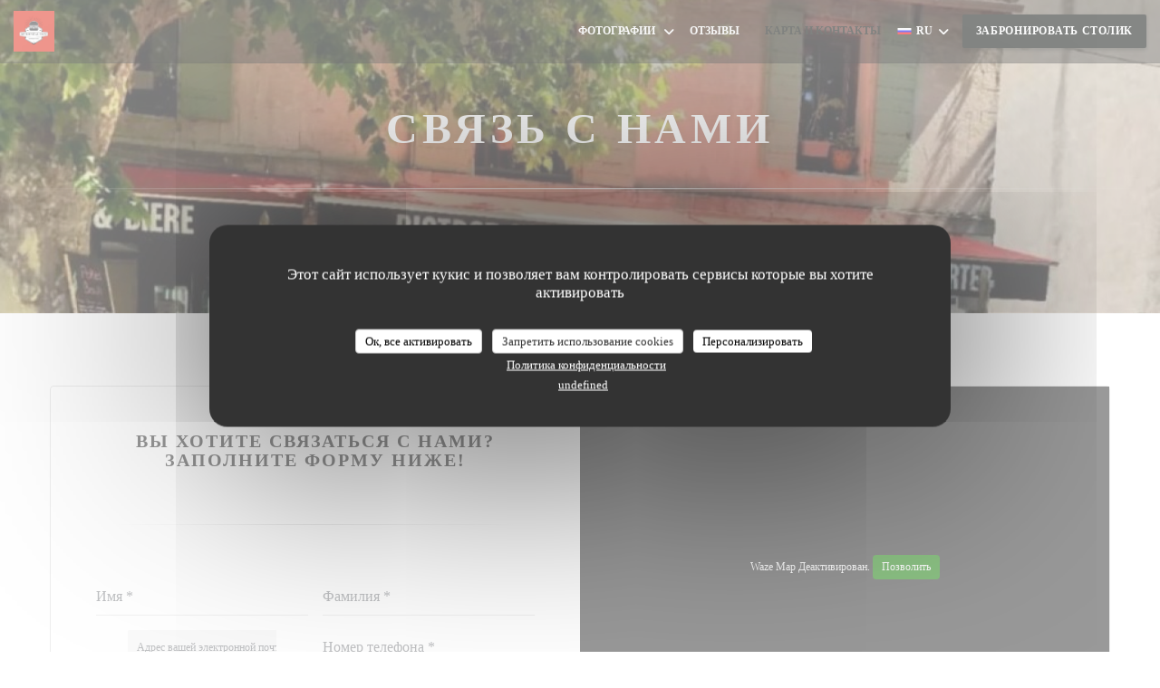

--- FILE ---
content_type: text/html; charset=UTF-8
request_url: https://www.bistrotsteakhouse.fr/ru/address-contact/
body_size: 19210
content:
<!DOCTYPE html>
<!--[if lt IE 7]>      <html class="no-js lt-ie9 lt-ie8 lt-ie7" lang="ru"> <![endif]-->
<!--[if IE 7]>         <html class="no-js lt-ie9 lt-ie8" lang="ru"> <![endif]-->
<!--[if IE 8]>         <html class="no-js lt-ie9" lang="ru"> <![endif]-->
<!--[if gt IE 8]><!--> <html class="no-js" lang="ru"> <!--<![endif]-->


<head>
	<!-- Meta -->
	<meta charset="utf-8">
	<meta http-equiv="X-UA-Compatible" content="IE=edge" />
	<meta name="viewport" content="width=device-width, initial-scale=1">
	<title>Контакт и информация / Saint-Rémy-de-Provence /
BISTROTSTEAKHOUSE</title>

	<!-- Includes -->
	<meta name="description" content="Свяжитесь с нами, чтобы узнать, как
добраться до нашего ресторана..." />



<link rel="canonical" href="https://www.bistrotsteakhouse.fr/ru/address-contact/" />

<!-- Facebook Like and Google -->
<meta property="og:title" content="Контакт и информация / Saint-Rémy-de-Provence /
BISTROTSTEAKHOUSE " />
<meta property="og:type" content="website" />
<meta property="og:url" content="http://www.bistrotsteakhouse.fr/ru/address-contact/" />
<meta property="og:image" content="https://ugc.zenchef.com/3/6/3/3/7/9/1/5/2/7/3/0/1/1720778630_159/a8bf951904e3f08b67e10a8e601e696c.website.jpg" />
<meta property="og:site_name" content="Zenchef" />
<meta property="fb:admins" content="685299127" />
<meta property="place:location:latitude" content="43.7905235" />
<meta property="place:location:longitude" content="4.8325572" />
<meta property="og:description" content="Свяжитесь с нами, чтобы узнать, как
добраться до нашего ресторана..." />



<script>
	window.restaurantId = 363379;
	window.lang = "ru";
	window.API_URL = "//api.zenchef.com/api/v1/";
</script>

	<link rel="alternate" hreflang="x-default" href="https://www.bistrotsteakhouse.fr/address-contact/" />
<link rel="alternate" hreflang="ru" href="https://www.bistrotsteakhouse.fr/ru/address-contact/" />
    <link rel="alternate" hreflang="en" href="https://www.bistrotsteakhouse.fr/en/address-contact/" />
    <link rel="alternate" hreflang="es" href="https://www.bistrotsteakhouse.fr/es/direccion-de-contacto/" />
    <link rel="alternate" hreflang="it" href="https://www.bistrotsteakhouse.fr/it/informazioni-contatti/" />
    <link rel="alternate" hreflang="de" href="https://www.bistrotsteakhouse.fr/de/kontaktinformationen/" />
    <link rel="alternate" hreflang="fr" href="https://www.bistrotsteakhouse.fr/" />
    <link rel="alternate" hreflang="pt" href="https://www.bistrotsteakhouse.fr/pt/endereco-contacto/" />
    <link rel="alternate" hreflang="cs" href="https://www.bistrotsteakhouse.fr/cs/adresa-kontakt/" />
    <link rel="alternate" hreflang="ja" href="https://www.bistrotsteakhouse.fr/ja/address-contact/" />
    <link rel="alternate" hreflang="zh" href="https://www.bistrotsteakhouse.fr/zh/address-contact/" />
    <link rel="alternate" hreflang="nl" href="https://www.bistrotsteakhouse.fr/nl/adres-contact/" />
    <link rel="alternate" hreflang="el" href="https://www.bistrotsteakhouse.fr/el/address-contact/" />
	<link rel="shortcut icon" href="https://ugc.zenchef.com/3/6/3/3/7/9/1/5/2/7/3/0/1/1714061731_269/e49ee1f44b3cac55d932f9d452c2a1e6.thumb.png" />
	<!-- Preconnect to CDNs for faster resource loading -->
	<link rel="preconnect" href="https://cdnjs.cloudflare.com" crossorigin>
	<link rel="preconnect" href="https://fonts.googleapis.com" crossorigin>
	<link rel="preconnect" href="https://fonts.gstatic.com" crossorigin>

	<!-- Google Web Fonts -->
	
<noscript>
  <style>
    /* Ensure fonts load in browsers with JavaScript disabled */
    [media='print'].font-fallback {
      media: all !important;
    }
  </style>
</noscript>
	<!-- Critical CSS Inline -->
	<style>
		/* Critical styles for above-the-fold content */
		body {margin: 0;}
        	</style>

	<!-- Critical CSS -->
	<link rel="stylesheet" href="/css/globals/normalize.css">
	<link rel="stylesheet" href="/css/globals/accessibility.css">
	<link rel="stylesheet" href="/css/globals/15/0b0f0b/palantino/palantino/style.css">

	<!-- Non-critical CSS -->
	<link rel="stylesheet" href="//cdnjs.cloudflare.com/ajax/libs/fancybox/3.5.7/jquery.fancybox.min.css" media="print" onload="this.media='all'">
	<link rel="stylesheet" href="/css/globals/backdrop.css" media="print" onload="this.media='all'">
	<link rel="stylesheet" href="/css/globals/shift-away-subtle.css" media="print" onload="this.media='all'">
	<link rel="stylesheet" href="/css/globals/icomoon.css" media="print" onload="this.media='all'">
	<link rel="stylesheet" href="/css/globals/fontawesome.css" media="print" onload="this.media='all'">
			<link rel="stylesheet" href="/css/css_15/bootstrap.css" media="print" onload="this.media='all'">			<link rel="stylesheet" href="//fonts.googleapis.com/icon?family=Material+Icons" media="print" onload="this.media='all'">		<link rel="stylesheet" href="/css/globals/15/0b0f0b/palantino/palantino/nav.css" media="print" onload="this.media='all'">
	<link rel="stylesheet" href="/css/globals/15/0b0f0b/palantino/palantino/menus.css" media="print" onload="this.media='all'">
	<link rel="stylesheet" href="/css/css_15/0b0f0b/palantino/palantino/main.css?v=23" media="print" onload="this.media='all'">

	<!-- Fallback for browsers without JS -->
	<noscript>
		<link rel="stylesheet" href="//cdnjs.cloudflare.com/ajax/libs/fancybox/3.5.7/jquery.fancybox.min.css">
		<link rel="stylesheet" href="/css/globals/backdrop.css">
		<link rel="stylesheet" href="/css/globals/shift-away-subtle.css">
		<link rel="stylesheet" href="/css/globals/icomoon.css">
		<link rel="stylesheet" href="/css/globals/fontawesome.css">
		<link rel="stylesheet" href="/css/globals/15/0b0f0b/palantino/palantino/nav.css">
		<link rel="stylesheet" href="/css/globals/15/0b0f0b/palantino/palantino/menus.css">
		<link rel="stylesheet" href="/css/css_15/0b0f0b/palantino/palantino/main.css?v=23">
	</noscript>

	<style>
  </style>


	<!-- Widget URL -->
	<script>
		var hasNewBookingWidget = 1;
	</script>
</head>

<body class="current-page-contact">
	<a href="#main-content" class="skip-link sr-only-focusable">Перейти к основному содержанию</a>

	<!-- Header -->
	<nav class="nav " role="navigation" aria-label="Основная навигация">
	<div class="homelink">
			<a href="/ru/" title="Главная BISTROTSTEAKHOUSE">	
			<img class="logo" src="https://ugc.zenchef.com/3/6/3/3/7/9/1/5/2/7/3/0/1/1714061731_269/e49ee1f44b3cac55d932f9d452c2a1e6.png" alt="Logo BISTROTSTEAKHOUSE"/>
		</a>
	</div>
	<div class="nav-items-wrap ">
		<ul class="nav__items">
	<!-- Menu -->
	
	<!-- Gallery -->
			<li class="nav__item dropdown-wrap nav__item--gallery">
			<a title="Фотографии" href="/ru/photos/">Фотографии <i class="fa fa-angle-down"></i></a>
			<ul class="dropdown">
									<li>
						<a href="/ru/photos/#nos-burgers"> Nos burgers</a>
					</li>
									<li>
						<a href="/ru/photos/#nos-tapas"> Nos tapas</a>
					</li>
									<li>
						<a href="/ru/photos/#nos-desserts"> Nos desserts</a>
					</li>
									<li>
						<a href="/ru/photos/#nos-boissons"> Nos boissons</a>
					</li>
									<li>
						<a href="/ru/photos/#nos-boissons"> Nos boissons</a>
					</li>
									<li>
						<a href="/ru/photos/#nos-burgers"> Nos burgers</a>
					</li>
				
							</ul>
		</li>
	
	
	<!-- Reviews -->
			<li class="nav__item nav__item--reviews">
			<a title="Отзывы" href="/ru/reviews/">Отзывы</a>
		</li>
	
	<!-- Events -->
	
	<!-- Press -->
	
	<!-- Restaurants -->
	
	<!-- Custom page -->
	
	<!-- Custom link -->
			<li class="nav__item custom-link">
			<a rel="nofollow" href="https://userdocs.zenchef.com/363379/ZNesbZnYez5FBqMvCpD9eXfMZctlc5vCAekOfxSk.pdf" rel="noreferer,noopener" target="_blank">
								<span class="sr-only"> ((открывается в новом окне))</span>
			</a>
		</li>
	
	<!-- Custom button -->
	
	<!-- Contact -->
	<li class="nav__item nav__item--contact">
		<a title="Карта и контакты" href="/ru/address-contact/">Карта и контакты</a>
	</li>

	<!-- Language -->
	<div class="dropdown-wrap drodown-wrap--lang ">
	<span>
		<img src="/img/flags/topbar-ru.png" class="flag flag-ru" alt="ru" width="16" height="11">		RU		<i class="fa fa-angle-down"></i>
	</span>
	<ul class="dropdown">
					<li class="lang lang-en">
				<a href="/en/address-contact/">
					<img src="/img/flags/topbar-en.png" class="flag flag-en" alt="en" width="16" height="11">					EN				</a>
			</li>
					<li class="lang lang-es">
				<a href="/es/direccion-de-contacto/">
					<img src="/img/flags/topbar-es.png" class="flag flag-es" alt="es" width="16" height="11">					ES				</a>
			</li>
					<li class="lang lang-it">
				<a href="/it/informazioni-contatti/">
					<img src="/img/flags/topbar-it.png" class="flag flag-it" alt="it" width="16" height="11">					IT				</a>
			</li>
					<li class="lang lang-de">
				<a href="/de/kontaktinformationen/">
					<img src="/img/flags/topbar-de.png" class="flag flag-de" alt="de" width="16" height="11">					DE				</a>
			</li>
					<li class="lang lang-fr">
				<a href="/informations-contact/">
					<img src="/img/flags/topbar-fr.png" class="flag flag-fr" alt="fr" width="16" height="11">					FR				</a>
			</li>
					<li class="lang lang-pt">
				<a href="/pt/endereco-contacto/">
					<img src="/img/flags/topbar-pt.png" class="flag flag-pt" alt="pt" width="16" height="11">					PT				</a>
			</li>
					<li class="lang lang-cs">
				<a href="/cs/adresa-kontakt/">
					<img src="/img/flags/topbar-cs.png" class="flag flag-cs" alt="cs" width="16" height="11">					CS				</a>
			</li>
					<li class="lang lang-ja">
				<a href="/ja/address-contact/">
					<img src="/img/flags/topbar-ja.png" class="flag flag-ja" alt="ja" width="16" height="11">					JA				</a>
			</li>
					<li class="lang lang-zh">
				<a href="/zh/address-contact/">
					<img src="/img/flags/topbar-zh.png" class="flag flag-zh" alt="zh" width="16" height="11">					ZH				</a>
			</li>
					<li class="lang lang-nl">
				<a href="/nl/adres-contact/">
					<img src="/img/flags/topbar-nl.png" class="flag flag-nl" alt="nl" width="16" height="11">					NL				</a>
			</li>
					<li class="lang lang-el">
				<a href="/el/address-contact/">
					<img src="/img/flags/topbar-el.png" class="flag flag-el" alt="el" width="16" height="11">					EL				</a>
			</li>
			</ul>
</div>

	<!-- Buttons -->
	</ul>

		<div class="nav__buttons">
			<!-- Buttons -->
			<div class="buttons-wrap-header">
							<a
			class="btn btn--std btn--booking iframe--widget"
            data-zc-action="open">
						Забронировать столик					</a>
	
				</div>

			<!-- Language -->
			
			<!-- Toggle Menu -->
			<div class="burger-button" onclick="display_burger_menu()" role="button" tabindex="0" aria-label="Открыть/закрыть меню" aria-expanded="false" aria-controls="burger-menu">
				<span class="burger-button__item"></span>
				<span class="burger-button__item"></span>
				<span class="burger-button__item"></span>
			</div>
		</div>
	</div>
</nav>

<!-- Burger Menu -->
<div class="burger-menu burger-menu--center" id="burger-menu" role="dialog" aria-modal="true" aria-label="Основная навигация">
	<div class="burger-menu-items-wrap">
		<ul class="burger-menu__items">
			<!-- Menu -->
			
			<!-- Gallery -->
							<li class="burger-menu__item burger-menu__item--gallery dropdown-wrap">
					<span>
						<a class="burger-menu__dropdown-link" title="Фотографии" href="/ru/photos/">Фотографии</a>
						<i class="fa fa-angle-down" onclick="display_burger_dropdown(this)" role="button" tabindex="0" aria-label="Развернуть подменю" aria-expanded="false"></i>
					</span>
					<ul class="dropdown">
													<li>
								<a onclick="remove_burger_menu()" href="/ru/photos/#nos-burgers"> Nos burgers</a>
							</li>
													<li>
								<a onclick="remove_burger_menu()" href="/ru/photos/#nos-tapas"> Nos tapas</a>
							</li>
													<li>
								<a onclick="remove_burger_menu()" href="/ru/photos/#nos-desserts"> Nos desserts</a>
							</li>
													<li>
								<a onclick="remove_burger_menu()" href="/ru/photos/#nos-boissons"> Nos boissons</a>
							</li>
													<li>
								<a onclick="remove_burger_menu()" href="/ru/photos/#nos-boissons"> Nos boissons</a>
							</li>
													<li>
								<a onclick="remove_burger_menu()" href="/ru/photos/#nos-burgers"> Nos burgers</a>
							</li>
						
											</ul>
				</li>
				
			
			<!-- Reviews -->
							<li class="burger-menu__item burger-menu__item--reviews">
					<a title="Отзывы" href="/ru/reviews/">Отзывы</a>
				</li>
			
			<!-- Events -->
			
			<!-- Press -->
			
			<!-- Restaurants -->
			
			<!-- Custom page -->
			
			<!-- Custom link -->
							<li class="burger-menu__item custom-link">
					<a rel="nofollow" href="https://userdocs.zenchef.com/363379/ZNesbZnYez5FBqMvCpD9eXfMZctlc5vCAekOfxSk.pdf" rel="noreferer,noopener" target="_blank">
												<span class="sr-only"> ((открывается в новом окне))</span>
					</a>
				</li>
			
			<!-- Custom button -->
			
			<!-- Contact -->
			<li class="burger-menu__item burger-menu__item--contact">
				<a title="Карта и контакты" href="/ru/address-contact/">Карта и контакты</a>
			</li>
		</ul>

		<!-- Buttons -->
		<div class="buttons-wrap-header">
						<a
			class="btn btn--std btn--booking iframe--widget"
            data-zc-action="open">
						Забронировать столик					</a>
	
			</div>

		<!-- Language -->
		<ul class="language-list">
			<li class="lang lang-en">
					<a class="btn-circle btn--small btn--ghost" href="/en/address-contact/">
				EN			</a>
				</li>
			<li class="lang lang-es">
					<a class="btn-circle btn--small btn--ghost" href="/es/direccion-de-contacto/">
				ES			</a>
				</li>
			<li class="lang lang-it">
					<a class="btn-circle btn--small btn--ghost" href="/it/informazioni-contatti/">
				IT			</a>
				</li>
			<li class="lang lang-de">
					<a class="btn-circle btn--small btn--ghost" href="/de/kontaktinformationen/">
				DE			</a>
				</li>
			<li class="lang lang-fr">
					<a class="btn-circle btn--small btn--ghost" href="/informations-contact/">
				FR			</a>
				</li>
			<li class="lang lang-pt">
					<a class="btn-circle btn--small btn--ghost" href="/pt/endereco-contacto/">
				PT			</a>
				</li>
			<li class="lang lang-cs">
					<a class="btn-circle btn--small btn--ghost" href="/cs/adresa-kontakt/">
				CS			</a>
				</li>
			<li class="lang lang-ja">
					<a class="btn-circle btn--small btn--ghost" href="/ja/address-contact/">
				JA			</a>
				</li>
			<li class="lang lang-zh">
					<a class="btn-circle btn--small btn--ghost" href="/zh/address-contact/">
				ZH			</a>
				</li>
			<li class="lang lang-nl">
					<a class="btn-circle btn--small btn--ghost" href="/nl/adres-contact/">
				NL			</a>
				</li>
			<li class="lang lang-el">
					<a class="btn-circle btn--small btn--ghost" href="/el/address-contact/">
				EL			</a>
				</li>
	</ul>

		<!-- Social media -->
			<ul class="social-media-wrap">
					<li class="separator-tiny" >
				<a class="btn-circle btn--white" href="https://www.facebook.com/Bistrotsteakhouse" rel="noreferer,noopener" target="_blank" title="Facebook">
					<i class="fab fa-facebook" aria-hidden="true"></i>
					<span class="sr-only">Facebook ((открывается в новом окне))</span>
				</a>
			</li>
		
		
					<li class="separator-tiny" >
				<a class="btn-circle btn--white" href="https://www.instagram.com/bistrotsteakhouse/?hl=fr" rel="noreferer,noopener" target="_blank" title="Instagram">
					<i class="fab fa-instagram" aria-hidden="true"></i>
					<span class="sr-only">Instagram ((открывается в новом окне))</span>
				</a>
			</li>
			</ul>
	</div>
</div>
<div class="section section-header section-header-small">
	<div class="parallax filter">
		<div class="image"
				style="background-image: url('https://www.bistrotsteakhouse.fr/i/bistrotsteakhouse/3/6/3/3/7/9/1/5/2/7/3/0/1/1720711032_487/5fbb3050d307c1d7e1c3c222559dd6ef.small_original.jpg'); transform: translate3d(0px, 0px, 0px);">
		</div>
		<div class="container">
			<div class="content">
				<div class="title-area">
					<h1>Связь с нами</h1>
					<hr class="divider">
				</div>
				<div class="button-get-started">
								<a
			class="btn btn--std btn--booking iframe--widget"
            data-zc-action="open">
						Забронировать столик					</a>
	
					</div>
			</div>
		</div>
	</div>
</div>
	<!--Section Form Contact-->
	<div class="s--contact-form section section-get-started section-form-contact">
		<div class="container container-contact grid grid-2-col">
			<div class="contact-block">
				<div class="title-area-descr">
					<h3 class="text-dark">Вы хотите связаться с нами? <br />
Заполните форму ниже!</h3>
					<hr class="divider-grey">
				</div>
				<div class="contact-form">
					<form name="contact-form" class="form" id="contact-form" action="#" novalidate="novalidate">
	<input type="hidden" name="restaurant_public_id" id="restaurant_public_id" value="rpid_NHE8SYRV">
	<input type="hidden" name="lang" id="lang" value="ru">
	<input type="hidden" name="token" id="token" value="b0a8259891643eb3b467101f744a0281">

	<div class="input--small">
		<input type="text" name="firstname" id="firstname" value="" placeholder="Имя *" aria-label="Имя" autocomplete="given-name" required="required" aria-required="true" title="Это поле не может быть пустым">
	</div>

	<div class="input--small">
		<input type="text" name="lastname" id="lastname" value="" placeholder="Фамилия *" aria-label="Фамилия" autocomplete="family-name" required="required" aria-required="true" title="Это поле не может быть пустым">
	</div>

	<div class="input--small">
		<input type="email" name="email" id="email" value="" placeholder="Адрес вашей электронной почты *" aria-label="Адрес вашей электронной почты" autocomplete="email" required="required" aria-required="true" title="Это поле не может быть пустым" data-msg-email="Пожалуйста, введите корректный адрес электронной почты">
	</div>

	<div class="input--small">
		<input type="text" name="phone" id="phone" value="" placeholder="Номер телефона *" aria-label="Номер телефона" autocomplete="tel" required="required" aria-required="true" title="Это поле не может быть пустым">
	</div>

	<div class="input--full">
		<textarea name="message" id="message" placeholder="Сообщение" aria-label="Сообщение" rows="6"></textarea>
	</div>
        <div class="input--full" style="font-size:10px !important;">
        In accordance with data protection regulations, you have the right to opt out of marketing communications. UK residents can register with the Telephone Preference Service at <a href="https://www.tpsonline.org.uk" target="_blank" rel="noopener noreferrer">tpsonline.org.uk</a>. US residents can register at <a href="https://www.donotcall.gov" target="_blank" rel="noopener noreferrer">donotcall.gov</a>. For more information about how we process your data, please see our <a href="/ru/politika-konfidentsialnosti/" target="_blank">privacy policy</a>.    </div>
    
	<input class="btn btn--std input--full" type="submit" id="send" value="Отправить">

	<div class="step2 hidden">
		<strong>Спасибо! </strong> Мы получили Ваше сообщение. Мы свяжемся с вами как можно скорее.<br> Для любого запроса на бронирование, нажмите непосредственно на кнопку Забронировать.	</div>
</form>
				</div>
			</div>

			<div class="map-wrap ">
	<div class="wazeembed" 
		data-url="https://embed.waze.com/ru/iframe?zoom=16&lat=43.7905235&lon=4.8325572&pin=1" 
		data-width="100%" 
		data-height="400"
		style="width: 100%; height: 400px;"
		title="Waze Map"></div>
</div>
		</div>
	</div>

			<!--Section Opening Hours-->
		<div class="s--opening-hours section section-get-started section-open-hours">
			<div class="parallax filter">
				<div class="container">
					<div class="row">
						<div class="col-md-12 ">
							<h2 class="text-dark">Часы работы</h2>
							<div class="divider"><i class="material-icons">access_time</i></div>
						</div>

						<div class="col-md-12 ">
							
	<div class="opening-hours-wrap">
		<div class="opening-hours flex-wrap flex-wrap--center">
							<div class="day-wrap">
					<h4 class="day">
						<span>П�</span> - <span>В�</span>					</h4>
					<p class="hours">
						<span class="hour">12:00 - 14:30 </span><span class="hour"> 19:00 - 21:30</span>					</p>
				</div>
					</div>
			</div>

<!-- <div class="opening-hours ">
							<div class="day-wrap day1">
					<h4 class="day">Понедельник</h4>
											<div class="hours">
							<p class="hour">12:00 - 14:30</p>
							<p class="hour">19:00 - 21:30</p>
						</div>
									</div>
						<div class="day-wrap day2">
					<h4 class="day">Вторник</h4>
											<div class="hours">
							<p class="hour">12:00 - 14:30</p>
							<p class="hour">19:00 - 21:30</p>
						</div>
									</div>
						<div class="day-wrap day3">
					<h4 class="day">Среда</h4>
											<div class="hours">
							<p class="hour">12:00 - 14:30</p>
							<p class="hour">19:00 - 21:30</p>
						</div>
									</div>
						<div class="day-wrap day4">
					<h4 class="day">Четверг</h4>
											<div class="hours">
							<p class="hour">12:00 - 14:30</p>
							<p class="hour">19:00 - 21:30</p>
						</div>
									</div>
						<div class="day-wrap day5">
					<h4 class="day">Пятница</h4>
											<div class="hours">
							<p class="hour">12:00 - 14:30</p>
							<p class="hour">19:00 - 21:30</p>
						</div>
									</div>
						<div class="day-wrap day6">
					<h4 class="day">Суббота</h4>
											<div class="hours">
							<p class="hour">12:00 - 14:30</p>
							<p class="hour">19:00 - 21:30</p>
						</div>
									</div>
						<div class="day-wrap day0">
					<h4 class="day">Воскресенье</h4>
											<div class="hours">
							<p class="hour">12:00 - 14:30</p>
							<p class="hour">19:00 - 21:30</p>
						</div>
									</div>
			</div>
 -->
						</div>
					</div>
				</div>
			</div>
		</div>
	
	<!--Section Infos pratiques-->
	<div class="s--useful-infos section section-common">
		<div class="filter filter-color-black">
			<div class="image" style="background-image:url('https://www.bistrotsteakhouse.fr/i/bistrotsteakhouse/3/6/3/3/7/9/1/5/2/7/3/0/1/1720711032_487/5fbb3050d307c1d7e1c3c222559dd6ef.small_original.jpg')"> </div>
			<div class="container">
				<div class="row">
					<!-- Infos pratiques -->
											<div class="col-md-6 widget-h w-infos">
							<h3>Общая информация</h3>
							<div class="divider-color"></div>
							
	<div class="useful-infos  ">
					<div class="useful-infos__item">
				<h4>Кухня</h4>
				<p>свежий продукт, домашний, бутерброд, Бранч-бургер, Буфеты для гурманов, Гамбургер, Бургер - Пастрами, Сыр, Не содержит глютен, постный, Без лактозы и другие аллергены, Artisanale, Домашнее мороженое, , Салаты, Бар à salade, Творческие салаты, Здоровый и изысканный, Produits de saison, Свежие и здоровые, юг Франции, Халяль, американский, вегетарианский, картофель-фри, Сковороды, Тапас, Разработка Тапас, Рыба, Мясо и рыба à la plancha, spécialisé poisson, Plancha, Быстрое питание, Vegan Friendly, Тартар, вегетарианец, Вегетарианские блюда, Ресторан Бар, Cuisine à partager, Местный, Местная еда, Местный продукт, Местные продукты</p>
			</div>
		
					<div class="useful-infos__item">
				<h4>Тип заведения</h4>
				<p>Ресторан Burgers, Ресторан американского стиля, Ресторан Бар, Ресторан Бар à коктейль, Bar Brasserie Restaurant Cocktail Terrasse plein sud <br>, Ресторан Ambience, Семейный ресторан, Французский ресторан Halal, , Французский ресторан, Ресторан Halal, Ресторан, Органический ресторан быстрого питания, Здоровый быстрый ресторан, Restaurant Traditionnel - Vente sur place ou à emporter, Модный ресторан, bar restaurant terrasse, Традиционный французский ресторан, bar restaurant terrasse<br>, веганский ресторан, Ресторан Vegan, вегетарианский ресторан</p>
			</div>
		
					<div class="useful-infos__item">
				<h4>Услуги</h4>
				<p>терраса, Вай-фай</p>
			</div>
		
					<div class="useful-infos__item">
				<h4>Способы оплаты</h4>
				<p>Ticket restaurant dématérialisé, Mobile payment, Билет в ресторане, Праздничные ваучеры, проверки, Paiement Sans Contact, Eurocard / Mastercard, ресторан Titres, Денежные средства, виза, Дебетовая карточка</p>
			</div>
			</div>
						</div>
					
						<!-- Access -->
											<div class="col-md-6 widget-h w-infos">
							<h3>Доступ</h3>
							<div class="divider-color"></div>
								<div class="access  ">
					<div class="access__item">
				<h4>Метро</h4>
				<p>Non concerné</p>
			</div>
		
		
					<div class="access__item">
				<h4>Сеть проката велосипедов Velib'</h4>
				<p>Non concerné</p>
			</div>
		
					<div class="access__item">
				<h4>Автобус</h4>
				<p>50m</p>
			</div>
		
					<div class="access__item">
				<h4>Парковка</h4>
				<p>50m</p>
			</div>
			</div>
						</div>
									</div>
			</div>
		</div>
	</div>

		<!-- Footer -->
		<footer class="footer footer-big footer-color-black" data-color="black">
			<div class="container">
				<div class="row">
					<div class="col-md-4 col-sm-12">
						<div class="info info-contact ">
							<h3 class="h5 title">Карта и контакты</h3>

							<div class="contact-wrap">
								<i class="fa fa-map-marker"></i>
								<a class="restaurant-address" href="https://www.google.com/maps/dir/?api=1&destination=BISTROTSTEAKHOUSE+8+Bd+Gambetta++13210+Saint-R%C3%A9my-de-Provence+fr" target="_blank" rel="noreferer,noopener">
	8 Bd Gambetta		13210 Saint-Rémy-de-Provence	<span class="sr-only"> ((открывается в новом окне))</span>
</a>
							</div>

							<div class="contact-wrap">
								<i class="fa fa-phone"></i>
								<a class="restaurant-phone" href="tel:0490207908">04 90 20 79 08</a>							</div>
                            <div class="contact-wrap">
                                                            </div>

							<!-- Social media -->
								<ul class="social-media-wrap">
					<li class="separator-tiny" >
				<a class="btn-circle btn--small btn--white" href="https://www.facebook.com/Bistrotsteakhouse" rel="noreferer,noopener" target="_blank" title="Facebook">
					<i class="fab fa-facebook" aria-hidden="true"></i>
					<span class="sr-only">Facebook ((открывается в новом окне))</span>
				</a>
			</li>
		
		
					<li class="separator-tiny" >
				<a class="btn-circle btn--small btn--white" href="https://www.instagram.com/bistrotsteakhouse/?hl=fr" rel="noreferer,noopener" target="_blank" title="Instagram">
					<i class="fab fa-instagram" aria-hidden="true"></i>
					<span class="sr-only">Instagram ((открывается в новом окне))</span>
				</a>
			</li>
			</ul>
						</div>
					</div>

					<div class="col-md-4 col-sm-12">
						<div class="info info-booking">
							<h3 class="h5 title">Связь с нами</h3>
							<div class="button-get-started">
											<a
			class="btn btn--std btn--booking iframe--widget"
            data-zc-action="open">
						Забронировать столик					</a>
	
								</div>

							<!-- Rewards -->
													</div>
					</div>

					<!-- Newsletter -->
					<div class="col-md-4 col-sm-12">
						<div class="info info-nl newsletter">
							<div class="newsletter-wrap">
	<h3 class="reveal-1 ">
		Будьте в курсе новостей		<a href="/ru/yuridicheskaya-informatsiya/" rel="nofollow" target="_blank">*</a>
	</h3>

	<p class="newsletter__caption caption reveal-2">Подпишитесь на нашу рассылку, чтобы получать от нас по электронной почте персонализированные сообщения и маркетинговые предложения.</p>

	
	<div class="buttons-wrap text--center reveal-3">
		<a data-fancybox data-type="iframe" href="//nl.zenchef.com/optin-form.php?rpid=rpid_NHE8SYRV&lang=ru" class="btn btn--std btn--newsletter" target="_blank">
			Подписаться		</a>
	</div>
</div>						</div>
					</div>
				</div>

				<hr class="divider--dark">

				<div class="footer__text">
					<p class="footer__copyright">
	&copy; 2026 BISTROTSTEAKHOUSE — Веб-страница ресторана создана 	<a href="https://www.zenchef.com/" rel="noopener" target="_blank" class="zcf-link">Zenchef<span class="sr-only"> ((открывается в новом окне))</span></a>
</p>
					<p class="footer__links">
    	<a class="" href="/ru/yuridicheskaya-informatsiya/" rel="nofollow" target="_blank">Предупреждение об отказе от ответственности<span class="sr-only"> ((открывается в новом окне))</span></a>
	<a class="" href="https://bookings.zenchef.com/gtc?rid=363379&host=www.bistrotsteakhouse.fr" rel="nofollow" target="_blank">УСЛОВИЯ ИСПОЛЬЗОВАНИЯ<span class="sr-only"> ((открывается в новом окне))</span></a>
	<a class="" href="/ru/politika-konfidentsialnosti/" rel="nofollow" target="_blank">Политика защиты персональных данных<span class="sr-only"> ((открывается в новом окне))</span></a>
	<a class="" href="/ru/cookie-policy/" rel="nofollow" target="_blank">Политика печенье<span class="sr-only"> ((открывается в новом окне))</span></a>
</p>
				</div>
			</div>
		</footer>

		<!-- Loader -->
<div class="loader-wrap loader-wrap--">
	<div class="loader">
		<div class="homelink">
			<a href="/ru/" title="Главная BISTROTSTEAKHOUSE">	
			<img class="logo" src="https://ugc.zenchef.com/3/6/3/3/7/9/1/5/2/7/3/0/1/1714061731_269/e49ee1f44b3cac55d932f9d452c2a1e6.png" alt="Logo BISTROTSTEAKHOUSE"/>
		</a>
	</div>	</div>
</div>
<!-- JS -->
<script>
	var template = '15';
	var templateIdForWidget = '15';
</script>
<script src="//ajax.googleapis.com/ajax/libs/jquery/3.4.1/jquery.min.js"></script>
<script src="/js/libs/jquery.form.js?v=23"></script>
<script src="/js/libs/jquery.validate.js?v=23"></script>
<script src="/js/libs/jquery.validate.ajax.js?v=23"></script>
<!-- <script src="/js/libs/modernizr-3.6.0.min.js?v=23"></script> -->
<script src="//cdnjs.cloudflare.com/ajax/libs/fancybox/3.5.7/jquery.fancybox.min.js"></script>
<script src="/js/libs/popper.min.js?v=23"></script>
<script src="/js/libs/tippy-bundle.iife.min.js?v=23"></script>

<script src="/js/globals/script.js?v=23"></script>
<script src="/js/globals/getRestoIdKonamiCode.js?v=23"></script>

	<script src="/js/js_15/main.js?v=23"></script>

	<script src="/js/libs/bootstrap.min.js?v=23"></script>
	<script src="/js/js_15/jquery.disablescroll.min.js?v=23"></script>



<!-- Includes -->
<div id="modal-contact" class="modal" style="display: none; max-width: 500px;">
	<h3>Вы хотите связаться с нами? <br />
Заполните форму ниже!</h3>
	<form name="contact-form" class="form" id="contact-form" action="#" novalidate="novalidate">
	<input type="hidden" name="restaurant_public_id" id="restaurant_public_id" value="rpid_NHE8SYRV">
	<input type="hidden" name="lang" id="lang" value="ru">
	<input type="hidden" name="token" id="token" value="b0a8259891643eb3b467101f744a0281">

	<div class="input--small">
		<input type="text" name="firstname" id="firstname" value="" placeholder="Имя *" aria-label="Имя" autocomplete="given-name" required="required" aria-required="true" title="Это поле не может быть пустым">
	</div>

	<div class="input--small">
		<input type="text" name="lastname" id="lastname" value="" placeholder="Фамилия *" aria-label="Фамилия" autocomplete="family-name" required="required" aria-required="true" title="Это поле не может быть пустым">
	</div>

	<div class="input--small">
		<input type="email" name="email" id="email" value="" placeholder="Адрес вашей электронной почты *" aria-label="Адрес вашей электронной почты" autocomplete="email" required="required" aria-required="true" title="Это поле не может быть пустым" data-msg-email="Пожалуйста, введите корректный адрес электронной почты">
	</div>

	<div class="input--small">
		<input type="text" name="phone" id="phone" value="" placeholder="Номер телефона *" aria-label="Номер телефона" autocomplete="tel" required="required" aria-required="true" title="Это поле не может быть пустым">
	</div>

	<div class="input--full">
		<textarea name="message" id="message" placeholder="Сообщение" aria-label="Сообщение" rows="6"></textarea>
	</div>
        <div class="input--full" style="font-size:10px !important;">
        In accordance with data protection regulations, you have the right to opt out of marketing communications. UK residents can register with the Telephone Preference Service at <a href="https://www.tpsonline.org.uk" target="_blank" rel="noopener noreferrer">tpsonline.org.uk</a>. US residents can register at <a href="https://www.donotcall.gov" target="_blank" rel="noopener noreferrer">donotcall.gov</a>. For more information about how we process your data, please see our <a href="/ru/politika-konfidentsialnosti/" target="_blank">privacy policy</a>.    </div>
    
	<input class="btn btn--std input--full" type="submit" id="send" value="Отправить">

	<div class="step2 hidden">
		<strong>Спасибо! </strong> Мы получили Ваше сообщение. Мы свяжемся с вами как можно скорее.<br> Для любого запроса на бронирование, нажмите непосредственно на кнопку Забронировать.	</div>
</form>
</div>    <script id="restaurantJsonLd" type="application/ld+json">
{
    "@context":"https://schema.googleapis.com"
    ,"@type":"Restaurant"
    ,"@id":"https://www.bistrotsteakhouse.fr"
    ,"image":"https://ugc.zenchef.com/3/6/3/3/7/9/1/5/2/7/3/0/1/1720778630_159/a8bf951904e3f08b67e10a8e601e696c.website.jpg"
    ,"name":"BISTROTSTEAKHOUSE"
    ,"address":{
        "@type":"PostalAddress",
        "addressLocality":"Saint-Rémy-de-Provence",
        "postalCode":"13210",
        "streetAddress":"8 Bd Gambetta",
        "addressCountry":"FR",
        "addressRegion":"Saint-Rémy-de-Provence"
    }
    ,"priceRange":"€"
    ,"servesCuisine":["\u0441\u0432\u0435\u0436\u0438\u0439 \u043f\u0440\u043e\u0434\u0443\u043a\u0442","\u0434\u043e\u043c\u0430\u0448\u043d\u0438\u0439","\u0431\u0443\u0442\u0435\u0440\u0431\u0440\u043e\u0434","\u0411\u0440\u0430\u043d\u0447-\u0431\u0443\u0440\u0433\u0435\u0440","\u0411\u0443\u0444\u0435\u0442\u044b \u0434\u043b\u044f \u0433\u0443\u0440\u043c\u0430\u043d\u043e\u0432","\u0413\u0430\u043c\u0431\u0443\u0440\u0433\u0435\u0440","\u0411\u0443\u0440\u0433\u0435\u0440 - \u041f\u0430\u0441\u0442\u0440\u0430\u043c\u0438","\u0421\u044b\u0440","\u041d\u0435 \u0441\u043e\u0434\u0435\u0440\u0436\u0438\u0442 \u0433\u043b\u044e\u0442\u0435\u043d","\u043f\u043e\u0441\u0442\u043d\u044b\u0439","\u0411\u0435\u0437 \u043b\u0430\u043a\u0442\u043e\u0437\u044b \u0438 \u0434\u0440\u0443\u0433\u0438\u0435 \u0430\u043b\u043b\u0435\u0440\u0433\u0435\u043d\u044b","Artisanale","\u0414\u043e\u043c\u0430\u0448\u043d\u0435\u0435 \u043c\u043e\u0440\u043e\u0436\u0435\u043d\u043e\u0435","","\u0421\u0430\u043b\u0430\u0442\u044b","\u0411\u0430\u0440 \u00e0 salade","\u0422\u0432\u043e\u0440\u0447\u0435\u0441\u043a\u0438\u0435 \u0441\u0430\u043b\u0430\u0442\u044b","\u0417\u0434\u043e\u0440\u043e\u0432\u044b\u0439 \u0438 \u0438\u0437\u044b\u0441\u043a\u0430\u043d\u043d\u044b\u0439","Produits de saison","\u0421\u0432\u0435\u0436\u0438\u0435 \u0438 \u0437\u0434\u043e\u0440\u043e\u0432\u044b\u0435","\u044e\u0433 \u0424\u0440\u0430\u043d\u0446\u0438\u0438","\u0425\u0430\u043b\u044f\u043b\u044c","\u0430\u043c\u0435\u0440\u0438\u043a\u0430\u043d\u0441\u043a\u0438\u0439","\u0432\u0435\u0433\u0435\u0442\u0430\u0440\u0438\u0430\u043d\u0441\u043a\u0438\u0439","\u043a\u0430\u0440\u0442\u043e\u0444\u0435\u043b\u044c-\u0444\u0440\u0438","\u0421\u043a\u043e\u0432\u043e\u0440\u043e\u0434\u044b","\u0422\u0430\u043f\u0430\u0441","\u0420\u0430\u0437\u0440\u0430\u0431\u043e\u0442\u043a\u0430 \u0422\u0430\u043f\u0430\u0441","\u0420\u044b\u0431\u0430","\u041c\u044f\u0441\u043e \u0438 \u0440\u044b\u0431\u0430 \u00e0 la plancha","sp\u00e9cialis\u00e9 poisson","Plancha","\u0411\u044b\u0441\u0442\u0440\u043e\u0435 \u043f\u0438\u0442\u0430\u043d\u0438\u0435","Vegan Friendly","\u0422\u0430\u0440\u0442\u0430\u0440","\u0432\u0435\u0433\u0435\u0442\u0430\u0440\u0438\u0430\u043d\u0435\u0446","\u0412\u0435\u0433\u0435\u0442\u0430\u0440\u0438\u0430\u043d\u0441\u043a\u0438\u0435 \u0431\u043b\u044e\u0434\u0430","\u0420\u0435\u0441\u0442\u043e\u0440\u0430\u043d \u0411\u0430\u0440","Cuisine \u00e0 partager","\u041c\u0435\u0441\u0442\u043d\u044b\u0439","\u041c\u0435\u0441\u0442\u043d\u0430\u044f \u0435\u0434\u0430","\u041c\u0435\u0441\u0442\u043d\u044b\u0439 \u043f\u0440\u043e\u0434\u0443\u043a\u0442","\u041c\u0435\u0441\u0442\u043d\u044b\u0435 \u043f\u0440\u043e\u0434\u0443\u043a\u0442\u044b"]    ,"telephone":"0490207908"
    ,"url":"https://www.bistrotsteakhouse.fr"
    ,"geo":{
        "@type":"GeoCoordinates",
        "latitude":"43.7905235",
        "longitude":"4.8325572"
    }
        ,"logo":"https://ugc.zenchef.com/3/6/3/3/7/9/1/5/2/7/3/0/1/1720778630_159/a8bf951904e3f08b67e10a8e601e696c.website.jpg"
    
        ,"potentialAction":[
    {
        "@type":"ReserveAction",
        "target":{
            "@type":"EntryPoint",
            "urlTemplate":"https://www.bistrotsteakhouse.fr/ru/zakazat-stolik/?lang=ru&rid=363379",
            "inLanguage":"ru",
            "actionPlatform":[
                "http://schema.org/MobileWebPlatform",
                "http://schema.org/DesktopWebPlatform",
                "http://schema.org/IOSPlatform",
                "http://schema.org/AndroidPlatform"
            ]
        },
        "result":{
            "@type":"FoodEstablishmentReservation",
            "name":"Забронировать столик"
        }
    }
    ]
    
        ,"aggregateRating": {
        "@type": "AggregateRating",
	    "worstRating": "0",
	    "bestRating": "5",
	    "ratingValue": "4.8",
	    "ratingCount": "58"
	}
	
        ,"acceptsReservations" : "yes"
    
    ,"hasMenu":"https://www.bistrotsteakhouse.fr/ru/menus/"

    
    
        ,"hasMap":"https://www.google.com/maps/dir/?api=1&destination=BISTROTSTEAKHOUSE+8+Bd+Gambetta++13210+Saint-R%C3%A9my-de-Provence+fr"
    
        ,"openingHoursSpecification":[
        
                        {
                            "@type":"OpeningHoursSpecification",
                            "dayOfWeek":[
                                "Monday"
                            ],
                            "opens":"12:00",
                            "closes":"14:30"
                        }
                        , 
                        {
                            "@type":"OpeningHoursSpecification",
                            "dayOfWeek":[
                                "Monday"
                            ],
                            "opens":"19:00",
                            "closes":"21:30"
                        }
                        , 
                        {
                            "@type":"OpeningHoursSpecification",
                            "dayOfWeek":[
                                "Tuesday"
                            ],
                            "opens":"12:00",
                            "closes":"14:30"
                        }
                        , 
                        {
                            "@type":"OpeningHoursSpecification",
                            "dayOfWeek":[
                                "Tuesday"
                            ],
                            "opens":"19:00",
                            "closes":"21:30"
                        }
                        , 
                        {
                            "@type":"OpeningHoursSpecification",
                            "dayOfWeek":[
                                "Wednesday"
                            ],
                            "opens":"12:00",
                            "closes":"14:30"
                        }
                        , 
                        {
                            "@type":"OpeningHoursSpecification",
                            "dayOfWeek":[
                                "Wednesday"
                            ],
                            "opens":"19:00",
                            "closes":"21:30"
                        }
                        , 
                        {
                            "@type":"OpeningHoursSpecification",
                            "dayOfWeek":[
                                "Thursday"
                            ],
                            "opens":"12:00",
                            "closes":"14:30"
                        }
                        , 
                        {
                            "@type":"OpeningHoursSpecification",
                            "dayOfWeek":[
                                "Thursday"
                            ],
                            "opens":"19:00",
                            "closes":"21:30"
                        }
                        , 
                        {
                            "@type":"OpeningHoursSpecification",
                            "dayOfWeek":[
                                "Friday"
                            ],
                            "opens":"12:00",
                            "closes":"14:30"
                        }
                        , 
                        {
                            "@type":"OpeningHoursSpecification",
                            "dayOfWeek":[
                                "Friday"
                            ],
                            "opens":"19:00",
                            "closes":"21:30"
                        }
                        , 
                        {
                            "@type":"OpeningHoursSpecification",
                            "dayOfWeek":[
                                "Saturday"
                            ],
                            "opens":"12:00",
                            "closes":"14:30"
                        }
                        , 
                        {
                            "@type":"OpeningHoursSpecification",
                            "dayOfWeek":[
                                "Saturday"
                            ],
                            "opens":"19:00",
                            "closes":"21:30"
                        }
                        , 
                        {
                            "@type":"OpeningHoursSpecification",
                            "dayOfWeek":[
                                "Sunday"
                            ],
                            "opens":"12:00",
                            "closes":"14:30"
                        }
                        , 
                        {
                            "@type":"OpeningHoursSpecification",
                            "dayOfWeek":[
                                "Sunday"
                            ],
                            "opens":"19:00",
                            "closes":"21:30"
                        }
                            ]
	
    
    
    
    }
</script><script src="/js/libs/tarteaucitron/tarteaucitron.js?v=3"></script>
<style>
    /* Hide tarteaucitron button icons */
    #tarteaucitronRoot .tarteaucitronCheck::before,
    #tarteaucitronRoot .tarteaucitronCross::before,
    #tarteaucitronRoot .tarteaucitronPlus::before {
        display: none !important;
    }
    
    /* Remove text shadow from Allow/Deny buttons */
    #tarteaucitronRoot .tarteaucitronAllow,
    #tarteaucitronRoot .tarteaucitronDeny {
        text-shadow: none !important;
    }
    
    /* Replace icon with Cookies button */
    #tarteaucitronIcon #tarteaucitronManager {
        background: #333;
        border-radius: 4px !important;
        padding: 10px 20px !important;
    }
    
    #tarteaucitronIcon #tarteaucitronManager img {
        display: none !important;
    }
    
    #tarteaucitronIcon #tarteaucitronManager:after {
        content: "🍪";
        color: #fff;
        font-size: 20px !important;
        line-height: 1;
    }
    
    #tarteaucitronIcon #tarteaucitronManager:hover {
        background: #555;
    }
    
    /* Change button colors to neutral (no red/green) */
    #tarteaucitronRoot .tarteaucitronAllow,
    #tarteaucitronRoot .tarteaucitronDeny {
        background-color: #ffffff !important;
        color: #333333 !important;
        border: 1px solid #cccccc !important;
    }
    
    #tarteaucitronRoot .tarteaucitronAllow:hover,
    #tarteaucitronRoot .tarteaucitronDeny:hover {
        background-color: #f5f5f5 !important;
    }
    
    /* Visual feedback for selected state - change background color */
    #tarteaucitronRoot .tarteaucitronIsAllowed .tarteaucitronAllow {
        background-color: #4a90e2 !important;
        color: #ffffff !important;
        border-color: #4a90e2 !important;
    }
    
    #tarteaucitronRoot .tarteaucitronIsDenied .tarteaucitronDeny {
        background-color: #7a7a7a !important;
        color: #ffffff !important;
        border-color: #7a7a7a !important;
    }
    
    /* Reduce font size for disclaimer paragraph */
    #tarteaucitronInfo {
        font-size: 13px !important;
        line-height: 1.4 !important;
    }
    
    /* Also apply neutral colors to Accept All/Deny All buttons */
    #tarteaucitronRoot #tarteaucitronAllAllowed,
    #tarteaucitronRoot #tarteaucitronAllDenied,
    #tarteaucitronRoot .tarteaucitronCTAButton {
        background-color: #ffffff !important;
        color: #333333 !important;
        border: 1px solid #cccccc !important;
    }
    
    #tarteaucitronRoot #tarteaucitronAllAllowed:hover,
    #tarteaucitronRoot #tarteaucitronAllDenied:hover,
    #tarteaucitronRoot .tarteaucitronCTAButton:hover {
        background-color: #f5f5f5 !important;
    }
    
    /* When Accept All is clicked */
    #tarteaucitronRoot #tarteaucitronAllAllowed:active,
    #tarteaucitronRoot #tarteaucitronAllAllowed:focus {
        background-color: #4a90e2 !important;
        color: #ffffff !important;
    }
    
    /* When Deny All is clicked */
    #tarteaucitronRoot #tarteaucitronAllDenied:active,
    #tarteaucitronRoot #tarteaucitronAllDenied:focus {
        background-color: #7a7a7a !important;
        color: #ffffff !important;
    }
    
    /* Style cookie policy and privacy policy as white text links */
    #tarteaucitron #tarteaucitronCookiePolicyUrlDialog,
    #tarteaucitron #tarteaucitronPrivacyUrlDialog {
        background: transparent !important;
        color: #fff !important;
        font-size: 13px !important;
        margin-bottom: 3px !important;
        margin-left: 7px !important;
        padding: 0 !important;
        border: 0 !important;
        border-radius: 0 !important;
        display: inline-block !important;
        line-height: normal !important;
        font-family: inherit !important;
        font-weight: normal !important;
        text-align: center !important;
        vertical-align: baseline !important;
        cursor: pointer !important;
        text-decoration: underline !important;
    }
    
    #tarteaucitron #tarteaucitronCookiePolicyUrlDialog:hover,
    #tarteaucitron #tarteaucitronPrivacyUrlDialog:hover {
        text-decoration: none !important;
    }
    
    /* For the ones in the alert banner */
    #tarteaucitronAlertBig #tarteaucitronCookiePolicyUrl,
    #tarteaucitronAlertBig #tarteaucitronPrivacyUrl {
        background: transparent !important;
        color: #fff !important;
        font-size: 13px !important;
        margin-bottom: 3px !important;
        margin-left: 7px !important;
        padding: 0 !important;
        display: inline-block !important;
        cursor: pointer !important;
        text-decoration: underline !important;
        border: 0 !important;
    }
    
    #tarteaucitronAlertBig #tarteaucitronCookiePolicyUrl:hover,
    #tarteaucitronAlertBig #tarteaucitronPrivacyUrl:hover {
        text-decoration: none !important;
    }
    
    /* Change font size from 16px to 13px for all these buttons */
    #tarteaucitronAlertBig #tarteaucitronCloseAlert,
    #tarteaucitronAlertBig #tarteaucitronPersonalize,
    #tarteaucitronAlertBig #tarteaucitronPersonalize2,
    .tarteaucitronCTAButton,
    #tarteaucitronRoot .tarteaucitronDeny,
    #tarteaucitronRoot .tarteaucitronAllow {
        font-size: 13px !important;
    }
    
    /* Ensure consistent border radius for action buttons only */
    #tarteaucitronAlertBig #tarteaucitronCloseAlert {
        border-radius: 4px !important;
    }
</style>
<script>
    // Define Waze embed service
    tarteaucitron.services = tarteaucitron.services || {};
    tarteaucitron.services.wazeembed = {
        "key": "wazeembed",
        "type": "api",
        "name": "Waze Map (Google)",
        "uri": "https://www.waze.com/legal/privacy",
        "needConsent": true,
        "cookies": ['NID', 'SID', 'HSID', 'APISID', 'SAPISID', '1P_JAR'],
        "js": function () {
            "use strict";
            tarteaucitron.fallback(['wazeembed'], function (x) {
                var frame_title = tarteaucitron.getElemAttr(x, "title") || 'Waze map iframe',
                    width = tarteaucitron.getElemAttr(x, "data-width") || '100%',
                    height = tarteaucitron.getElemAttr(x, "data-height") || '400',
                    url = tarteaucitron.getElemAttr(x, "data-url");

                return '<iframe title="' + frame_title + '" src="' + url + '" width="' + width + '" height="' + height + '" style="border: 0; width: 100%;" allowfullscreen></iframe>';
            });
        },
        "fallback": function () {
            "use strict";
            var id = 'wazeembed';
            tarteaucitron.fallback(['wazeembed'], function (elem) {
                elem.style.width = '100%';
                elem.style.height = '400px';
                return tarteaucitron.engage(id);
            });
        }
    };

    $(document).ready(function() {
        //Facebook
        (tarteaucitron.job = tarteaucitron.job || []).push('facebook');

        //Twitter
        (tarteaucitron.job = tarteaucitron.job || []).push('twitter');

        //Google jsAPI
        (tarteaucitron.job = tarteaucitron.job || []).push('jsapi');
        
        //Waze Maps
        (tarteaucitron.job = tarteaucitron.job || []).push('wazeembed');

        
        
        
        tarteaucitron.init({
            "hashtag": "#tarteaucitron",
            "highPrivacy": true,
            "orientation": "middle",
            "adblocker": false,
            "showAlertSmall": false,
            "cookieslist": true,
            "removeCredit": true,
            "mandatory": true,
            "mandatoryCta": false,
            "iconPosition": "BottomLeft",
            "googleConsentMode": true,
            "showDetailsOnClick": false,
            "privacyUrl": "/ru/politika-konfidentsialnosti/",
            "cookiePolicyUrl": "/ru/cookie-policy/",
        });

    });
</script>
<!-- Zenchef Widget SDK -->
<script>;(function (d, s, id) {const el = d.getElementsByTagName(s)[0]; if (d.getElementById(id) || el.parentNode == null) {return;} var js = d.createElement(s);  js.id = id; js.async = true; js.src = 'https://sdk.zenchef.com/v1/sdk.min.js';  el.parentNode.insertBefore(js, el); })(document, 'script', 'zenchef-sdk')</script>
<div
        class="zc-widget-config"
        data-restaurant="363379"
        data-lang="ru"
></div>
	</body>
</html>
